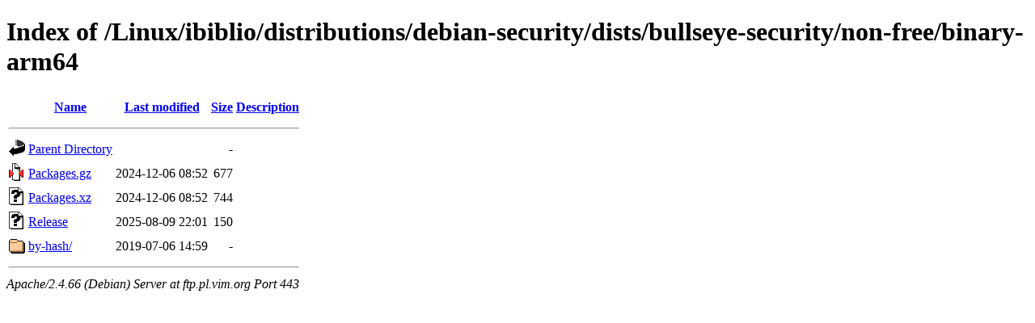

--- FILE ---
content_type: text/html;charset=UTF-8
request_url: https://ftp.pl.vim.org/Linux/ibiblio/distributions/debian-security/dists/bullseye-security/non-free/binary-arm64/
body_size: 627
content:
<!DOCTYPE HTML PUBLIC "-//W3C//DTD HTML 4.01//EN" "http://www.w3.org/TR/html4/strict.dtd">
<html>
 <head>
  <title>Index of /Linux/ibiblio/distributions/debian-security/dists/bullseye-security/non-free/binary-arm64</title>
 </head>
 <body>
<h1>Index of /Linux/ibiblio/distributions/debian-security/dists/bullseye-security/non-free/binary-arm64</h1>
  <table>
   <tr><th valign="top"><img src="/icons/blank.gif" alt="[ICO]"></th><th><a href="?C=N;O=D">Name</a></th><th><a href="?C=M;O=A">Last modified</a></th><th><a href="?C=S;O=A">Size</a></th><th><a href="?C=D;O=A">Description</a></th></tr>
   <tr><th colspan="5"><hr></th></tr>
<tr><td valign="top"><img src="/icons/back.gif" alt="[PARENTDIR]"></td><td><a href="/Linux/ibiblio/distributions/debian-security/dists/bullseye-security/non-free/">Parent Directory</a></td><td>&nbsp;</td><td align="right">  - </td><td>&nbsp;</td></tr>
<tr><td valign="top"><img src="/icons/compressed.gif" alt="[   ]"></td><td><a href="Packages.gz">Packages.gz</a></td><td align="right">2024-12-06 08:52  </td><td align="right">677 </td><td>&nbsp;</td></tr>
<tr><td valign="top"><img src="/icons/unknown.gif" alt="[   ]"></td><td><a href="Packages.xz">Packages.xz</a></td><td align="right">2024-12-06 08:52  </td><td align="right">744 </td><td>&nbsp;</td></tr>
<tr><td valign="top"><img src="/icons/unknown.gif" alt="[   ]"></td><td><a href="Release">Release</a></td><td align="right">2025-08-09 22:01  </td><td align="right">150 </td><td>&nbsp;</td></tr>
<tr><td valign="top"><img src="/icons/folder.gif" alt="[DIR]"></td><td><a href="by-hash/">by-hash/</a></td><td align="right">2019-07-06 14:59  </td><td align="right">  - </td><td>&nbsp;</td></tr>
   <tr><th colspan="5"><hr></th></tr>
</table>
<address>Apache/2.4.66 (Debian) Server at ftp.pl.vim.org Port 443</address>
</body></html>
